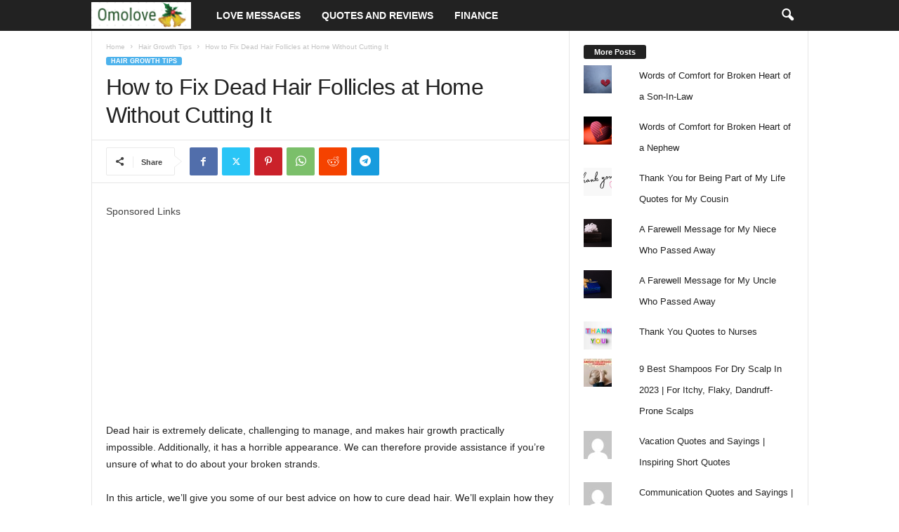

--- FILE ---
content_type: text/html; charset=utf-8
request_url: https://www.google.com/recaptcha/api2/aframe
body_size: 268
content:
<!DOCTYPE HTML><html><head><meta http-equiv="content-type" content="text/html; charset=UTF-8"></head><body><script nonce="eWmuIr_vBYOl4C6JQ5RLIQ">/** Anti-fraud and anti-abuse applications only. See google.com/recaptcha */ try{var clients={'sodar':'https://pagead2.googlesyndication.com/pagead/sodar?'};window.addEventListener("message",function(a){try{if(a.source===window.parent){var b=JSON.parse(a.data);var c=clients[b['id']];if(c){var d=document.createElement('img');d.src=c+b['params']+'&rc='+(localStorage.getItem("rc::a")?sessionStorage.getItem("rc::b"):"");window.document.body.appendChild(d);sessionStorage.setItem("rc::e",parseInt(sessionStorage.getItem("rc::e")||0)+1);localStorage.setItem("rc::h",'1769356625294');}}}catch(b){}});window.parent.postMessage("_grecaptcha_ready", "*");}catch(b){}</script></body></html>